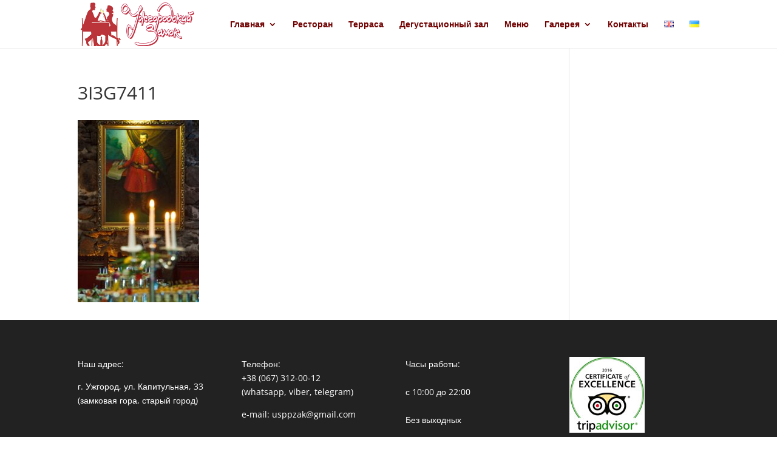

--- FILE ---
content_type: text/css
request_url: https://uzhgorodcastle.com/wp-content/themes/Divi-child/style.css?ver=4.27.4
body_size: 543
content:
/*
Theme Name: Divi Child
Theme URI: http://www.elegantthemes.com/gallery/divi/
Template: Divi
Author: Elegant Themes
Author URI: http://www.elegantthemes.com
Description: Smart. Flexible. Beautiful. Divi is the most powerful theme in our collection.
Version: 4.19.4.1674207881
Updated: 2023-01-20 11:44:41

*/

@font-face{
font-family: 'CyrillicGoth';
src: url('fonts/CyrillicGoth.eot');
src: url('fonts/CyrillicGoth.eot?#iefix') format('embedded-opentype'),
url('fonts/CyrillicGoth.woff') format('woff'),
url('fonts/CyrillicGoth.ttf') format('truetype'),
url('fonts/CyrillicGoth.svg#svgwebfont') format('svg');
font-weight: normal;
font-style: normal;
}